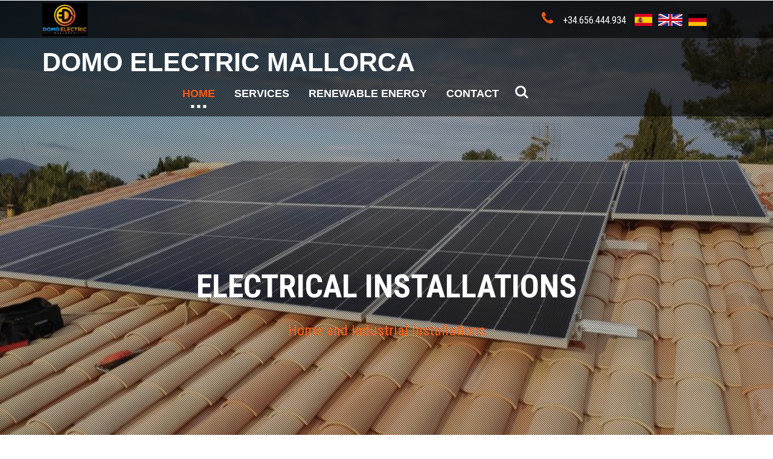

--- FILE ---
content_type: text/html; charset=UTF-8
request_url: https://domoelectricmallorca.es/en/index.php
body_size: 2567
content:
<!DOCTYPE html>
<html lang="en">
<head>
<!-- Global site tag (gtag.js) - Google Analytics -->
<script async src="https://www.googletagmanager.com/gtag/js?id=UA-112795693-1"></script>
<script>
  window.dataLayer = window.dataLayer || [];
  function gtag(){dataLayer.push(arguments);}
  gtag('js', new Date());

  gtag('config', 'UA-112795693-1');
</script>

<title>Domoelectric Mallorca, Electric installations, home automation, renewable energy, telecommunications, key holder, property management</title>
<meta name="viewport" content="width=device-width, initial-scale=1">
<meta charset="utf-8">
<meta name="keywords" content="Electric installations, home automation, renewable energy, telecommunications, key holder, electrician in alcudia majorca, property management, mallorca" />
<meta name="description" content="Electrical company, home automation and renewable energies located in Mallorca">
<script type="application/x-javascript"> addEventListener("load", function() { setTimeout(hideURLbar, 0); }, false); function hideURLbar(){ window.scrollTo(0,1); } </script>
<!-- bootstrap-css -->
<link href="css/bootstrap.css" rel="stylesheet" type="text/css" media="all" />
<!--// bootstrap-css -->
<!-- css -->
<link rel="stylesheet" href="css/style.css" type="text/css" media="all" />
<link rel="stylesheet" href="css/flexslider.css" type="text/css" media="screen" property="" />
<!--// css -->
<!-- font-awesome icons -->
<link rel="stylesheet" href="css/font-awesome.min.css" />
<!-- //font-awesome icons -->
<!-- font -->
<link href="//fonts.googleapis.com/css?family=Josefin+Sans:100,100i,300,300i,400,400i,600,600i,700,700i" rel="stylesheet">
<link href='//fonts.googleapis.com/css?family=Roboto+Condensed:400,700italic,700,400italic,300italic,300' rel='stylesheet' type='text/css'>
<style type="text/css">
body,td,th {
	font-family: "Roboto Condensed", sans-serif;
	color: #CCC;
	font-size: large;
}
</style>
<!-- //font -->
<script type="text/javascript" src="js/jquery-2.1.4.min.js"></script>
<script src="js/main.js"></script>

<!--[if lt IE 9]>
  <script src="https://oss.maxcdn.com/libs/html5shiv/3.7.0/html5shiv.js"></script>
<![endif]-->
 	 	
</head>
<body text="#666666">
	<!-- banner -->
	<div class="banner jarallax">
		<div class="agileinfo-dot">
			<div class="w3ls-banner-info-bottom">
				<div class="container">
					<img class="logo" src="images/logo.jpg" alt="Domo Electric Mallorca" border="0">
					<div class="banner-address">
						<div class="banner-address-left">
							
						</div>
						
						<div class="banner-address-left right">
							<p><i class="fa fa-phone" aria-hidden="true"></i> +34.656.444.934 <a href="/"><img class="flag-img" src="images/banderas/es.png"></a><a href="/en"><img class="flag-img" src="images/banderas/uk.png"></a><a href="/de"><img class="flag-img" src="images/banderas/de.png"></a></p>
						</div>
                        
						
						<div class="clearfix"> </div>
					</div>
					<div class="clearfix"> </div>
				</div>
			</div>
			<div class="header">
				<div class="container">
				  <nav class="navbar navbar-default">
				    <div class="navbar-header navbar-left">
				      <nav class="navbar navbar-default">
				        <div class="navbar-header navbar-left">
				          <button type="button" class="navbar-toggle collapsed" data-toggle="collapse" data-target="#bs-example-navbar-collapse-1"> <span class="sr-only">Toggle navigation</span> <span class="icon-bar"></span> <span class="icon-bar"></span> <span class="icon-bar"></span> </button>
				          <h1><a class="navbar-brand" href="index.html">Domo electric Mallorca</a></h1>
			            </div>
				        <!-- Collect the nav links, forms, and other content for toggling -->
				        <div class="collapse navbar-collapse navbar-right" id="bs-example-navbar-collapse-1">
				          <nav class="cl-effect-13" id="cl-effect-13">
				            <ul class="nav navbar-nav">
				              <li class="active"><a href="index.php">Home</a></li>
				              <li><a href="services.php">Services</a></li>
							  <li><a href="renewable-energy.php">Renewable energy</a></li>
				              <li><a href="contact.php">Contact</a></li>
			                </ul>
				            <div class="w3_agile_login">
				              <div class="cd-main-header"> <a class="cd-search-trigger" href="#cd-search"> <span></span></a>
				                <!-- cd-header-buttons -->
			                  </div>
				              <div id="cd-search" class="cd-search">
				                <form action="#" method="post">
				                  <input name="Search" type="search" placeholder="Search...">
			                    </form>
			                  </div>
			                </div>
				            <div class="clearfix"> </div>
			              </nav>
			            </div>
			          </nav>
				    </div>
				  </nav>
				</div>
			</div>
			<div class="w3layouts-banner">
				<div class="container">
					<section class="slider">
						<div class="flexslider">
							<ul class="slides">
								<li>
									<div class="agileits_w3layouts_banner_info">
										<h3>Electrical installations</h3>
										<p>Home and industrial installations</p>
									</div>
								</li>
								<li>
									<div class="agileits_w3layouts_banner_info">
										<h3>Automation systems</h3>
										<p>Automation, security and vigilance</p>
									</div>
								</li>
								<li>
									<div class="agileits_w3layouts_banner_info">
										<h3>Renewable energy</h3>
										<p>Photovoltaic solar energy installations connected to grid or isolated</p>
									</div>
								</li>
                                </ul>
						</div>
				</section>
			<!-- flexSlider -->
				<script defer src="js/jquery.flexslider.js"></script>
				<script type="text/javascript">
					$(window).load(function(){
					  $('.flexslider').flexslider({
						animation: "slide",
						start: function(slider){
						  $('body').removeClass('loading');
						}
					  });
					});
				</script>
			<!-- //flexSlider -->

				</div>
			</div>
		</div>
	</div>
	<!-- //banner -->
	<!-- services --><!-- //services -->

	<!-- banner-bottom --><!-- //banner-bottom -->
<!-- stats -->
	
<!-- //stats -->
<!-- stats -->
	<script src="js/jquery.waypoints.min.js"></script>
	<script src="js/jquery.countup.js"></script>
		<script>
			$('.counter').countUp();
		</script>
<!-- //stats -->
<!-- team --><!-- //team -->
	<!-- footer -->
<div class="footer">
		<div class="container">
		  <p class="agileits_w3layouts_para w3_agile_para">&nbsp;</p>
			
				<div class="news-w3l">
				  <p><strong>Welcome to Domo electric Mallorca. We make domotic, electrical and renewable energy installations. We also have key holder service with scheduled visits if you are not a regular resident in Mallorca.</strong></p>
				</div>
			<div class="agile_footer_copy">
				<div class="w3agile_footer_grids">
				  <div class="clearfix"> </div>
				</div>
			</div>
			
		</div>
		
	</div>
<!-- //footer -->
	<!-- jarallax -->
	<script src="js/jarallax.js"></script>
	<script src="js/SmoothScroll.min.js"></script>
	<script type="text/javascript">
		/* init Jarallax */
		$('.jarallax').jarallax({
			speed: 0.5,
			imgWidth: 1366,
			imgHeight: 768
		})
	</script>
	<!-- //jarallax -->
	<script src="js/bootstrap.js"></script>
<!-- //here ends scrolling icon -->

	<script type="text/javascript" src="https://cdn.jsdelivr.net/npm/cookie-bar/cookiebar-latest.min.js?tracking=1&thirdparty=1&privacyPage=http%3A%2F%2Fdomoelectricmallorca.es%2Fcookielaw.html"></script>
</body>	
</html>

--- FILE ---
content_type: text/css
request_url: https://domoelectricmallorca.es/en/css/style.css
body_size: 9911
content:
/*--A Design by W3layouts 
Author: W3layout
Author URL: http://w3layouts.com
License: Creative Commons Attribution 3.0 Unported
License URL: http://creativecommons.org/licenses/by/3.0/
--*/
body a {
  transition: 0.5s all;
  -webkit-transition: 0.5s all;
  -o-transition: 0.5s all;
  -moz-transition: 0.5s all;
  -ms-transition: 0.5s all;
}
html, body{
	font-size: larger;
	font-family: 'Roboto Condensed', sans-serif;
}
body{
	background:#FFFFFF;
}
.container .logo{
    position: absolute;
    top: 5px;
	height: 55px;
}
.banner-address {
    float: right;
}
.header h1 {
    margin: 0;
}
/*-- banner --*/
.banner{
    background: url(../images/1.jpg) no-repeat 0px 0px;
    background-size: cover;
	min-height:750px;
}
.agileinfo-dot {
    background: url(../images/dott.png)repeat 0px 0px;
    background-size: 3px;
    -webkit-background-size: 3px;
    -moz-background-size: 3px;
    -o-background-size: 3px;
    -ms-background-size: 3px;
    padding: 0em 0;
	min-height:750px;
	
}
.banner-1{
    background: url(../images/1.jpg) no-repeat 0px 0px;
    background-size: cover;
	min-height:350px;
}
.agileinfo-dot-1 {
    background: url(../images/dott.png)repeat 0px 0px;
    background-size: 3px;
    -webkit-background-size: 3px;
    -moz-background-size: 3px;
    -o-background-size: 3px;
    -ms-background-size: 3px;
	min-height:350px;
	
}
.jarallax {
    position: relative;
    background-size: cover;
    background-repeat: no-repeat;
    background-position: 50% 50%;
}
.header {
    margin: 0em 0 0 0;
    background: rgba(0, 0, 0, 0.54);
    padding: 1em 0;
	position: relative;
}
/*-- nav --*/
.navbar-default {
    background: none;
    border: none;
}
.navbar {
    margin-bottom: 0;
    padding: 0em 0 0;
}
.navbar-brand {
    height: 50px;
    padding: 0;
    font-size: 1.2em;
    line-height: 45px;
	text-transform:uppercase;
	font-weight:700;
	font-family: 'Open Sans', sans-serif;
}
.navbar-brand span {
    color: #fb5710;
    display: inline-block;
}
.navbar-default .navbar-brand,.navbar-default .navbar-brand:hover, .navbar-default .navbar-brand:focus {
	color: #fff;
}
.navbar-default .navbar-nav > .active > a, .navbar-default .navbar-nav > .active > a:hover, .navbar-default .navbar-nav > .active > a:focus {
    color:#fb5710;
    background: none;
}
.navbar-nav > li > a {
	padding:14px 16px 0;
    text-transform: uppercase;
    font-weight: bold;
}
.navbar-default .navbar-nav > li > a {
    color:#fff;
}
.navbar-collapse {
    padding: 0;
    border-top: none;
    box-shadow: none;
}
.navbar-default .navbar-collapse, .navbar-default .navbar-form {
    border: none;
}
.navbar-right {
    float: none !important;
    margin-right: 0;
    margin-left: 0em;
}
.navbar-nav {
	margin:0 0 0 12em;
}
.navbar-default .navbar-nav > li > a:hover, .navbar-default .navbar-nav > li > a:focus {
    color:#fb5710;
}
.nav > li > a,.agile_short_dropdown li a {
	font-family: 'Varela Round', sans-serif;
}
.w3_agile_login{
	float:right;
}
.w3_agile_login a i {
    color: #fff;
    font-size: 1.5em;
    margin-top: 0.5em;
}
/*--search--*/
.cd-main-header {
  /* Force Hardware Acceleration in WebKit */
  -webkit-transform: translateZ(0);
  -moz-transform: translateZ(0);
  -ms-transform: translateZ(0);
  -o-transform: translateZ(0);
  transform: translateZ(0);
}
.cd-main-header {
    -webkit-transition: -webkit-transform 0.3s;
    -moz-transition: -moz-transform 0.3s;
    transition: transform 0.3s;
}
.cd-main-content.nav-is-visible, .cd-main-header.nav-is-visible {
	-webkit-transform: translateX(-260px);
	-moz-transform: translateX(-260px);
	-ms-transform: translateX(-260px);
	-o-transform: translateX(-260px);
	transform: translateX(-260px);
}
.nav-on-left .cd-main-content.nav-is-visible, .nav-on-left .cd-main-header.nav-is-visible {
	-webkit-transform: translateX(260px);
	-moz-transform: translateX(260px);
	-ms-transform: translateX(260px);
	-o-transform: translateX(260px);
	transform: translateX(260px);
}
.cd-header-buttons {
    position: absolute;
    display: inline-block;
    top: 0px;
    right: 0%;
}
.cd-header-buttons li {
	display: inline-block;
}
.cd-search-trigger, .cd-nav-trigger {
	position: relative;
	display: block;
	width: 44px;
	height: 44px;
	overflow: hidden;
	white-space: nowrap;
	color: transparent;
	z-index: 3;
}
.cd-search-trigger::before, .cd-search-trigger::after {
	/* search icon */
	content: '';
	position: absolute;
	-webkit-transition: opacity 0.3s;
	-moz-transition: opacity 0.3s;
	transition: opacity 0.3s;
	/* Force Hardware Acceleration in WebKit */
	-webkit-transform: translateZ(0);
	-moz-transform: translateZ(0);
	-ms-transform: translateZ(0);
	-o-transform: translateZ(0);
	transform: translateZ(0);
	-webkit-backface-visibility: hidden;
	backface-visibility: hidden;
}
.cd-search-trigger::before {
	/* lens */
	top: 11px;
	left: 11px;
	width: 18px;
	height: 18px;
	-webkit-border-radius: 50%;
	-moz-border-radius: 50%;
	border-radius: 50%;
	border: 3px solid #fff;
}
.cd-search-trigger::after {
	/* handle */
	height: 3px;
	width: 8px;
	background: #fff;
	bottom: 14px;
	right: 11px;
	-webkit-transform: rotate(45deg);
	-moz-transform: rotate(45deg);
	-ms-transform: rotate(45deg);
	-o-transform: rotate(45deg);
	transform: rotate(45deg);
}
.cd-search-trigger span {
	/* container for the X icon */
	position: absolute;
	height: 100%;
	width: 100%;
	top: 0;
	left: 0;
}
.cd-search-trigger span::before, .cd-search-trigger span::after {
	/* close icon */
	content: '';
	position: absolute;
	display: inline-block;
	height: 3px;
	width: 22px;
	top: 50%;
	margin-top: -2px;
	left: 50%;
	margin-left: -11px;
	background: #fff;
	opacity: 0;
	/* Force Hardware Acceleration in WebKit */
	-webkit-transform: translateZ(0);
	-moz-transform: translateZ(0);
	-ms-transform: translateZ(0);
	-o-transform: translateZ(0);
	transform: translateZ(0);
	-webkit-backface-visibility: hidden;
	backface-visibility: hidden;
	-webkit-transition: opacity 0.3s, -webkit-transform 0.3s;
	-moz-transition: opacity 0.3s, -moz-transform 0.3s;
	transition: opacity 0.3s, transform 0.3s;
}
.cd-search-trigger span::before {
	-webkit-transform: rotate(45deg);
	-moz-transform: rotate(45deg);
	-ms-transform: rotate(45deg);
	-o-transform: rotate(45deg);
	transform: rotate(45deg);
}
.cd-search-trigger span::after {
	-webkit-transform: rotate(-45deg);
	-moz-transform: rotate(-45deg);
	-ms-transform: rotate(-45deg);
	-o-transform: rotate(-45deg);
	transform: rotate(-45deg);
}
.cd-search-trigger.search-is-visible::before, .cd-search-trigger.search-is-visible::after {
	/* hide search icon */
	-moz-opacity: 0;
	opacity: 0;
}
.cd-search-trigger.search-is-visible span::before, .cd-search-trigger.search-is-visible span::after {
	/* show close icon */
	-moz-opacity: 1;
	opacity: 1;
}
.cd-search-trigger.search-is-visible span::before {
	-webkit-transform: rotate(135deg);
	-moz-transform: rotate(135deg);
	-ms-transform: rotate(135deg);
	-o-transform: rotate(135deg);
	transform: rotate(135deg);
}
.cd-search-trigger.search-is-visible span::after {
	-webkit-transform: rotate(45deg);
	-moz-transform: rotate(45deg);
	-ms-transform: rotate(45deg);
	-o-transform: rotate(45deg);
	transform: rotate(45deg);
}
.cd-search {
	position: absolute;
	width: 100%;
	top: 100%;
	left: 0;
	z-index: 3;
	opacity: 0;
	visibility: hidden;
	-webkit-transition: opacity .3s 0s, visibility 0s .3s;
	-moz-transition: opacity .3s 0s, visibility 0s .3s;
	transition: opacity .3s 0s, visibility 0s .3s;
}
.cd-search input {
    border-radius: 0;
    border: none;
    background: rgba(35, 51, 61, 0.59);
    width: 100%;
    padding: 0 5%;
	-webkit-box-shadow: inset 0 1px 0 #e2e3df, 0 3px 6px rgba(0, 0, 0, 0.05);
	-moz-box-shadow: inset 0 1px 0 #e2e3df, 0 3px 6px rgba(0, 0, 0, 0.05);
    box-shadow: inset 0 1px 0 #e2e3df, 0 3px 6px rgba(0, 0, 0, 0.05);
    -webkit-appearance: none;
    -moz-appearance: none;
    -ms-appearance: none;
    -o-appearance: none;
    font-size: 1em;
    padding: 1em 2em;
	color: #fff;
}
.cd-search input::-webkit-input-placeholder {
	color: #fff !important;
}
.cd-search input::-moz-placeholder {
	color: #fff !important;
}
.cd-search input:-moz-placeholder {
	color: #fff !important;
}
.cd-search input:-ms-input-placeholder {
	color: #fff !important;
}
.cd-search input:focus {
	outline: none;
}
.cd-search.is-visible {
	-moz-opacity: 1;
	opacity: 1;
	visibility: visible;
	-webkit-transition: opacity .3s 0s, visibility 0s 0s;
	-moz-transition: opacity .3s 0s, visibility 0s 0s;
	transition: opacity .3s 0s, visibility 0s 0s;
}
/*--//search--*/
.navbar-default .navbar-nav > .open > a, .navbar-default .navbar-nav > .open > a:hover, .navbar-default .navbar-nav > .open > a:focus {
    color: #fff;
    background-color: transparent;
}
.navbar-default .navbar-nav > .active.open > a{
	color: #fb5710;
}
.agile_short_dropdown li a {
    padding: 8px 20px;
    color: #212121;
    text-align: center;
}
.agile_short_dropdown li a:before{
	content:'';
	display:none;
}
/* Effect 13: three circles */
.cl-effect-13 ul li a {
	-webkit-transition: color 0.3s;
	-moz-transition: color 0.3s;
	transition: color 0.3s;
}
.cl-effect-13 ul li a::before {
	position: absolute;
	top:75%;
	left: 50%;
	color: transparent;
	content: '.';
	text-shadow: 0 0 transparent;
	font-size:2em;
	-webkit-transition: text-shadow 0.3s, color 0.3s;
	-moz-transition: text-shadow 0.3s, color 0.3s;
	transition: text-shadow 0.3s, color 0.3s;
	-webkit-transform: translateX(-50%);
	-moz-transform: translateX(-50%);
	transform: translateX(-50%);
}
.cl-effect-13 ul li a:hover::before,
.cl-effect-13 ul li a:focus::before,ul.nav.navbar-nav li.active a::before{
	color: #fff;
	text-shadow: 10px 0 #fff, -10px 0 #fff;
}
/*-- //nav --*/
/*-- top-nav --*/
.agileits_w3layouts_banner_info h3 {
    text-align: center;
    font-size: 3em;
    font-weight: bold;
    color: #fff;
    text-transform: uppercase;
}
.agileits_w3layouts_banner_info p {
    color: #FB5E1A;
    text-align: center;
    line-height: 28px;
    width: 63%;
    margin: 30px auto;
    font-size: 24px;
}
.agileits_w3layouts_banner_info {
    margin: 14em 0 0;
    position: relative;
}
/*-- w3ls-banner-info-bottom --*/
.w3ls-banner-info-bottom{
	margin: 0em 0 0 0;
    background:rgba(0, 0, 0, 0.81);
    padding: 1em 0;
}
.banner-address-left {
    text-align: left;
    padding: 0;
    float: left;
    margin-right: 20px;
}
.banner-address-left p{
	color:#FFFFFF;
	font-size:.9em;
	margin:0;
}
.banner-address-left p a{
	color:#FFFFFF;
	font-size:.9em;
	text-decoration:none;
}
.banner-address-left p a:hover{
	color:#fb5710;
}
.banner-address-left p .flag-img{
	margin-top: -5px;
	margin-left: 10px;
	height: 20px;
}
.banner-address-left i.fa.fa-map-marker,.banner-address-left i.fa.fa-envelope,.banner-address-left i.fa.fa-phone{
    color: #fb5710;
    font-size: 1.5em;
    margin: 0 .5em 0 0;
}
/*-- //w3ls-banner-info-bottom --*/
/*-- banner-bottom --*/
.agileits_dummy_para {
    color: #999;
    margin: 1em 0 0;
    text-align: center;
}
.agileinfo_header span {
    color: #fb5710;
}
.banner-bottom {
    padding: 5em 0;
}
.w3_banner_bottom_grid_pos{
	position:relative;
}
.w3_banner_bottom_grid{
	position: absolute;
    left: 45%;
    top: -58px;
}
.w3_banner_bottom_grid h3{
	font-size: 5.5em;
    font-weight: bold;
    color: #e6e6e6;
    text-transform: uppercase;
}
.w3l_banner_bottom_right h3{
	text-transform: capitalize;
    font-size: 2em;
    color: #212121;
}
.w3l_banner_bottom_right h3 span {
    color: #fb5710;
}
.w3l_banner_bottom_right p{
	margin:2em 0;
	color:#999;
	line-height:2em;
}
.w3l_banner_bottom_right ul li{
	display: block;
    color: #212121;
    text-transform: uppercase;
	padding-top:1.5em;
}
.w3l_banner_bottom_right ul li i{
	font-size: 2em;
    padding-right: 1em;
    vertical-align: middle;
    color: #fb5710;
	width: 60px;
}
.agileits_banner_bottom_grid_three{
	margin:5em 0 0;
}

.w3_agileits_para{
	margin: 2em auto 0;
    color: #999;
    line-height: 2em;
}

/* Common style */
.grid figure {
	position: relative;
    overflow: hidden;
    background:#000000;
    text-align: center;
}

.grid figure img {
	position: relative;
	display: block;
	opacity: 0.8;
}

.grid figure figcaption {
	padding: 2em;
    -webkit-backface-visibility: hidden;
    backface-visibility: hidden;
}

.grid figure figcaption::before,
.grid figure figcaption::after {
	pointer-events: none;
}

.grid figure figcaption{
	position: absolute;
	top: 0;
	left: 0;
	width: 100%;
	height: 100%;
}

.grid figure h3 {
	word-spacing: -0.15em;
	font-weight: 300;
}

.grid figure h3 span {
	font-weight: 800;
    color: #fb5710;
}

.grid figure p {
	letter-spacing: 1px;
	color:#fff;
	line-height:2em;
}

figure.effect-roxy img {
	max-width: none;
	width: -webkit-calc(100% + 60px);
	width: calc(100% + 60px);
	width: -moz-calc(100% + 60px);
	width: -o-calc(100% + 60px);
	width: -ms-calc(100% + 60px);
	-webkit-transition: opacity 0.35s, -webkit-transform 0.35s;
	transition: opacity 0.35s, transform 0.35s;
	-webkit-transform: translate3d(-50px,0,0);
	transform: translate3d(-50px,0,0);
	-moz-transform: translate3d(-50px,0,0);
	-o-transform: translate3d(-50px,0,0);
	-ms-transform: translate3d(-50px,0,0);
}

figure.effect-roxy figcaption::before {
	position: absolute;
	top: 30px;
	right: 30px;
	bottom: 30px;
	left: 30px;
	border: 1px solid #fff;
	content: '';
	opacity: 0;
	-webkit-transition: opacity 0.35s, -webkit-transform 0.35s;
	transition: opacity 0.35s, transform 0.35s;
	-webkit-transform: translate3d(-20px,0,0);
	transform: translate3d(-20px,0,0);
	-ms-transform: translate3d(-20px,0,0);
	-moz-transform: translate3d(-20px,0,0);
	-o-transform: translate3d(-20px,0,0);
}

figure.effect-roxy figcaption {
	padding: 3em;
	text-align: right;
}

figure.effect-roxy h3 {
	padding:0 0 .5em;
    font-size: 1.7em;
    color: #fb5710;
	text-transform: uppercase;
	text-align: center;
	font-weight:600;
}

figure.effect-roxy p {
	opacity: 0;
	-webkit-transition: opacity 0.35s, -webkit-transform 0.35s;
	transition: opacity 0.35s, transform 0.35s;
	-webkit-transform: translate3d(-10px,0,0);
	transform: translate3d(-10px,0,0);
	text-align: center;
}

figure.effect-roxy:hover img,.agileinfo_banner_bottom_grid_three_left:hover img{
	opacity: 0.7;
	-webkit-transform: translate3d(0,0,0);
	transform: translate3d(0,0,0);
}

figure.effect-roxy:hover figcaption::before,
figure.effect-roxy:hover p,.agileinfo_banner_bottom_grid_three_left:hover figcaption::before,
.agileinfo_banner_bottom_grid_three_left:hover p{
	opacity: 1;
	-webkit-transform: translate3d(0,0,0);
	transform: translate3d(0,0,0);
}
/*-- //banner-bottom --*/
/*-- footer --*/
.footer{
	background:#212121;
	padding:4em 0;
}
h2.agileinfo_header{
    color: #ffffff;
}
.footer input[type="email"]{
	outline: none;
    color: #fff;
    padding: 10px;
    font-size: 1.5em;
    width: 82%;
    background: none;
    border: none;
    border-bottom: 1px solid #999;
}
.news-w3l {
    margin-top: 5em;
}
.footer input[type="submit"]{
	outline: none;
    color: #fff;
    padding: 10px 0;
    font-size: 1.5em;
    width: 15%;
    background:#fb5710;
    border: none;
    text-transform: uppercase;
    margin-left: 1em;
}
.footer input[type="submit"]:hover{
	background:#48b7ec;
}
.agile_footer_copy{
	padding:3em 0 0;
	
}
.w3agile_footer_grid h3{
	font-size: 1.5em;
    color:#ffffff;
    margin: 0 0 1.5em;
}
.w3agile_footer_grid p{
	color:#bfbfbf;
	line-height:2em;
	margin:0;
}
.w3agile_footer_grid p span{
	display:block;
	margin:1em 0 0;
}
.w3agile_footer_grid ul li{
	list-style-type:none;
	color:#bfbfbf;
}
.w3agile_footer_grid1 ul li{
	margin-bottom:1em;
}
.w3agile_footer_grid ul li i {
    color: #fb5710;
    border: 1px solid #fb5710;
    padding: .5em;
    border-radius: 100%;
    -webkit-border-radius: 100%;
    -moz-border-radius: 100%;
    -o-border-radius: 100%;
    -ms-border-radius: 100%;
    margin-right: 1em;
}
.w3agile_footer_grid ul li span{
	display:block;
	margin-left: 3em;
}
.w3agile_footer_grid ul li a{
	color:#bfbfbf;
	text-decoration:none;
}
.w3agile_footer_grid ul li a:hover{
	color:#fb5710;
}
.w3agile_footer_grid ul li{
    margin-bottom: 1.5em;
}
.agileits_w3layouts_copy_right p{
	color:#bfbfbf;
	line-height:2em;
	margin:0;
}
.agile_footer_copy ul {
    padding: 0;
}
.agileits_w3layouts_copy_right p a{
	text-decoration:none;
	color:#fb5710;
}
.agileits_w3layouts_copy_right p a:hover{
	color:#999;
}
.w3agile_footer_grid1 ul li span {
    display: inline-block;
    margin-left: 0;
    padding-right: 1em;
	color:#fb5710;
}
.w3_agileits_copy_right_social {
    padding: 1em 0;
    background: #000;
}
.w3_agile_copy_right{
	text-align:right;
}
/*-- //footer --*/
/*-- banner-bottom --*/
.banner-bottom-1{
	padding:5em 0;
}
.banner-bottom-1{
	text-align:center;
}
.banner-bottom-1 p{
	color:#999;
	line-height:2em;
	margin:2em 0 0;
}
.w3ls_banner_bottom_grids-1{
	margin:3em 0 0;
}
.w3l_banner_bottom_grid{
	padding:2em;
	text-align:center;
	border:2px solid #999;
}
/*-- grid-effect --*/
/* General grid styles */
.cbp-ig-grid {
	list-style: none;
	padding:0;
	margin: 0;
}

/* Clear floats */
.cbp-ig-grid:before, 
.cbp-ig-grid:after { 
	content: " "; 
	display: table; 
}

.cbp-ig-grid:after { 
	clear: both; 
}

/* grid item */
.cbp-ig-grid li {
	width: 25%;
    float: left;
    text-align: center;
    border-top: 1px solid #ddd;
    border-left: 1px solid #ddd;
	border-bottom: 1px solid #ddd;
}

.cbp-ig-grid li:last-child{
	border-right: 1px solid #ddd;
}

.w3_grid_effect{
	padding: 2em;
}

/* anchor style */
.cbp-ig-grid li > a {
	display: block;
	height: 100%;
	color: #47a3da;
	-webkit-transition: background 0.2s;
	-moz-transition: background 0.2s;
	transition: background 0.2s;
}

/* the icon with pseudo class for icon font */
.cbp-ig-icon {
	padding: 1.5em 0 0;
	display: block;
	-webkit-transition: -webkit-transform 0.2s;
	transition: -moz-transform 0.2s;
	transition: transform 0.2s;
}

.cbp-ig-icon:before {
	font-family:FontAwesome;
	font-size: 5em;
	speak: none;
	font-style: normal;
	font-weight: normal;
	font-variant: normal;
	text-transform: none;
	line-height: 1;
	-webkit-font-smoothing: antialiased;
}

.w3_road:before {
	content: "\f018";
}

.w3_cube:before {
	content: "\f1b3";
}

.w3_users:before {
	content: "\f0c0";
}

.w3_ticket:before {
	content: "\f145";
}

/* title element */
.cbp-ig-grid .cbp-ig-title {
	margin: 20px 0 10px 0;
    padding: 20px 0 0 0;
    font-size: 1.2em;
    position: relative;
    -webkit-transition: -webkit-transform 0.2s;
    -moz-transition: -moz-transform 0.2s;
    transition: transform 0.2s;
    text-transform: uppercase;
    letter-spacing: 4px;
	color:#212121;
}

.cbp-ig-grid .cbp-ig-title:before {
	content: '';
	position: absolute;
	background:#fb5710;
	width: 160px;
	height: 6px;
	top: 0px;
	left: 50%;
	margin: -10px 0 0 -80px;
	-webkit-transition: margin-top 0.2s; /* top or translate does not seem to work in Firefox */
	-moz-transition: margin-top 0.2s;
	transition: margin-top 0.2s;
}

.cbp-ig-grid .cbp-ig-category {
	text-transform: uppercase;
	display: inline-block;
	font-size: 1em;
	letter-spacing: 1px;
	color: #fff;
	-webkit-transform: translateY(10px);
	-moz-transform: -moz-translateY(10px);
	-ms-transform: -ms-translateY(10px);
	transform: translateY(10px);
	opacity: 0;
	-webkit-transition: -webkit-transform 0.3s, opacity 0.2s;
	-moz-transition: -moz-transform 0.3s, opacity 0.2s;
	-webkit-transition: transform 0.3s, opacity 0.2s;
}

.cbp-ig-grid li:hover .cbp-ig-category,
.touch .cbp-ig-grid li .cbp-ig-category {
	opacity: 1;
	-webkit-transform: translateY(0px);
	-moz-transform: translateY(0px);
	-ms-transform: translateY(0px);
	transform: translateY(0px);
}

/* Hover styles */

.cbp-ig-grid li > .w3_grid_effect:hover {
	background:#fb5710;
}

.cbp-ig-grid li > .w3_grid_effect:hover .cbp-ig-icon {
	-webkit-transform: translateY(-20px);
	-moz-transform: translateY(-20px);
	-ms-transform: translateY(-20px);
	transform: translateY(-20px);
}

.cbp-ig-grid li > .w3_grid_effect:hover .cbp-ig-icon:before,
.cbp-ig-grid li > .w3_grid_effect:hover .cbp-ig-title {
	color: #fff;
}

.cbp-ig-grid li > .w3_grid_effect:hover .cbp-ig-title {
	-webkit-transform: translateY(-45px);
	-moz-transform: translateY(-45px);
	-ms-transform: translateY(-45px);
	transform: translateY(-45px);
}

.cbp-ig-grid li > .w3_grid_effect:hover .cbp-ig-title:before {
	background: #fff;
	margin-top: 68px;
}


@media screen and (max-width: 62.75em) {
	.cbp-ig-grid li {
		width: 50%;
	}
}

@media screen and (max-width: 25em) { 
	.cbp-ig-grid {
		font-size: 80%;
	}
}
/*-- //banner-bottom-1 --*/
/*-- stats --*/
.stats{
	background: url(../images/mid-banner.jpg) no-repeat 0px 0px;
    background-size: cover;
    -webkit-background-size: cover;
    -moz-background-size: cover;
    -o-background-size: cover;
    -ms-background-size: cover;
	background-attachment:fixed;
	padding: 5em 0;
}
.w3_counter_grid p{
	font-size: 4em;
    font-weight: 700;
    letter-spacing: 5px;
    color: #fff;
	margin:0.5em 0;
}
.w3_counter_grid h3{
	font-size:1.2em;
	color:#fff;
	text-transform:uppercase;
}
.w3_counter_grid {
    text-align: center;
}
.w3_agileits_counter_grid {
    background: #fb5710;
    width: 80px;
    height: 80px;
    margin: 0 auto;
    border-radius: 50%;
}
.w3_agileits_counter_grid i {
    line-height: 80px;
    font-size: 32px;
	color:#fff;
}
/*-- //stats --*/
.wthree_head{
	position: relative;
    font-size: 2em;
    font-weight: 600;
    color: #212121;
    text-align: center;
    padding-bottom:.8em;
    text-transform: uppercase;
    letter-spacing: 2px;
	margin-bottom:.5em;
}
.wthree_head:before,.wthree_head:after{
	position:absolute;
	background:#fb5710;
	height:2px;
	content:'';
}
.wthree_head:before{
	width: 11%;
    bottom: 8%;
    left: 44.5%;
}
.wthree_head:after{
	width: 18%;
    right: 41%;
    bottom: 0%;
}
.agileits_w3layouts_para{
	text-align:center;
	color:#777;
	line-height:2em;
}
/*-- team --*/
.agileits_w3layouts_team_grid{
    position: relative;
    display: block;
    background: #000000;
	overflow: hidden;
}
.agileits_w3layouts_team_grid .agileinfo_social_icons{
	width: 100%;
    text-align: center;
    content: '';
    z-index: 1;
    position: absolute;
    left: 50%;
    top: 50%;
    -webkit-transform: translateX(-50%) translateY(-50%);
    -moz-transform: translateX(-50%) translateY(-50%);
    transform: translateX(-50%) translateY(-50%);
    opacity: 0;
    filter: alpha(opacity=0);
    margin-top: 100px;
    -webkit-transition: all ease .3s;
    -moz-transition: all ease .3s;
    -ms-transition: all ease .3s;
    -o-transition: all ease .3s;
    transition: all ease .3s;
}
.agile_team_grid:hover .agileits_w3layouts_team_grid .agileinfo_social_icons{
    opacity: 1;
    filter: alpha(opacity=100);
    margin-top: 0;
}
.agile_team_grid:hover .agileits_w3layouts_team_grid img{
    opacity: 0.8;
}
.agileinfo_social_icons li{
	display:inline-block;
}
.agileinfo_social_icons li a{
	width: 40px;
    height: 40px;
    border: 2px solid #fff;
    border-radius: 20px;
    text-decoration: none;
    display: block;
    text-align: center;
}
.agileinfo_social_icons li a{
	color:#fff;
}
.agileinfo_social_icons li a i{
	line-height:2.3em;
}
.w3_agileits_facebook{
	background: #3b5998;
}
.w3_agileits_facebook:hover{
	color: #3b5998;
	background: #fff;
}
.wthree_twitter{
	background: #1da1f2;
}
.wthree_twitter:hover{
	color: #1da1f2;
	background: #fff;
}
.agileinfo_google{
	background: #dd4b39;
}
.agileinfo_google:hover{
	color: #dd4b39;
	background: #fff;
}
.agileits_pinterest{
	background: #bd081c;
}
.agileits_pinterest:hover{
	color: #bd081c;
	background: #fff;
}
.agile_team_grid h4{
	font-size: 1.2em;
    color: #212121;
    margin: 1.5em 0 0.2em;
    text-transform: uppercase;
    letter-spacing: 2px;
}
.agile_team_grid p{
	color:#fb5710;
}
.w3ls_banner_bottom_grids {
    margin-top: 4em;
}
/*-- //team --*/
.footer h2{
	color:#fff;
}
/*-- featured-services --*/
.w3_featured_services_right img{
	margin:0 auto;
}
.w3_featured_services_left_gridr h4 {
    font-size: 1.1em;
    color: #fb5710;
    text-transform: uppercase;
    letter-spacing: 2px;
    font-weight: 600;
}
.w3_featured_services_left_gridr p{
	margin:1em 0 0;
	color:#999;
	line-height:2em;
}
.hi-icon {
	display: inline-block;
    width: 90px;
    height: 90px;
    border-radius: 50%;
    text-align: center;
    position: relative;
    z-index: 1;
    color:#fb5710;
}

.hi-icon:after {
	pointer-events: none;
	position: absolute;
	width: 100%;
	height: 100%;
	border-radius: 50%;
	content: '';
	-webkit-box-sizing: content-box; 
	-moz-box-sizing: content-box; 
	box-sizing: content-box;
}

.hi-icon:before {
	font-family: FontAwesome;
    speak: none;
    font-size: 2em;
    line-height: 2.7em;
    font-style: normal;
    font-weight: normal;
    font-variant: normal;
    text-transform: none;
    display: block;
    -webkit-font-smoothing: antialiased;
}
/* Effect 9 */
.hi-icon-effect-9 .hi-icon {
	-webkit-transition: box-shadow 0.2s;
	-moz-transition: box-shadow 0.2s;
	transition: box-shadow 0.2s;
}

.hi-icon-effect-9 .hi-icon:after {
	top: 0;
	left: 0;
	padding: 0;
	box-shadow:0 0 0 3px #e4e4e4;
	-webkit-transition: -webkit-transform 0.2s, opacity 0.2s;
	-moz-transition: -moz-transform 0.2s, opacity 0.2s;
	transition: transform 0.2s, opacity 0.2s;
}
.hi-icon-wrap.hi-icon-effect-9.hi-icon-effect-9a {
    text-align: center;
}
/* Effect 9a */
.w3_featured_services_left_grid:hover .hi-icon-effect-9a .hi-icon:after {
	-webkit-transform: scale(0.85);
	-moz-transform: scale(0.85);
	-ms-transform: scale(0.85);
	transform: scale(0.85);
	opacity: 0.5;
}

.w3_featured_services_left_grid:hover .hi-icon-effect-9a .hi-icon{
	box-shadow: 0 0 0 5px rgb(236, 236, 236);
    color: #212121;
}
.w3_featured_services_left_grid {
    margin-bottom: 3em;
}
.w3_featured_services_left_grid:nth-child(3) {
    margin-bottom: 0em;
}
.services {
    padding: 5em 0;
}
.w3layouts_skills_grids.w3layouts_featured_services_grids {
    margin-top: 4em;
}
.w3_featured_services_left_gridr {
    padding: 0;
}
/*-- //featured-services --*/
/*-- icons --*/
.codes a {
    color: #999;
}
.icon-box {
    padding: 8px 15px;
    background:rgba(149, 149, 149, 0.18);
    margin: 1em 0 1em 0;
    border: 5px solid #ffffff;
    text-align: left;
    -moz-box-sizing: border-box;
    -webkit-box-sizing: border-box;
    box-sizing: border-box;
    font-size: 13px;
    transition: 0.5s all;
    -webkit-transition: 0.5s all;
    -o-transition: 0.5s all;
    -ms-transition: 0.5s all;
    -moz-transition: 0.5s all;
    cursor: pointer;
} 
.icon-box:hover {
    background: #000;
	transition:0.5s all;
	-webkit-transition:0.5s all;
	-o-transition:0.5s all;
	-ms-transition:0.5s all;
	-moz-transition:0.5s all;
}
.icon-box:hover i.fa {
	color:#fff !important;
}
.icon-box:hover a.agile-icon {
	color:#fff !important;
}
.codes .bs-glyphicons li {
    float: left;
    width: 12.5%;
    height: 115px;
    padding: 10px; 
    line-height: 1.4;
    text-align: center;  
    font-size: 12px;
    list-style-type: none;	
}
.codes .bs-glyphicons .glyphicon {
    margin-top: 5px;
    margin-bottom: 10px;
    font-size: 24px;
}
.codes .glyphicon {
    position: relative;
    top: 1px;
    display: inline-block;
    font-family: 'Glyphicons Halflings';
    font-style: normal;
    font-weight: 400;
    line-height: 1;
    -webkit-font-smoothing: antialiased;
    -moz-osx-font-smoothing: grayscale;
	color: #777;
} 
.codes .bs-glyphicons .glyphicon-class {
    display: block;
    text-align: center;
    word-wrap: break-word;
}
h3.icon-subheading {
    font-size: 28px;
    color: #fb5710 !important;
    margin: 30px 0 15px;
    font-weight: 600;
    letter-spacing: 2px;
}
h3.agileits-icons-title {
    text-align: center;
    font-size: 33px;
    color: #222222;
    font-weight: 600;
    letter-spacing: 2px;
}
.icons a {
    color: #999;
}
.icon-box i {
    margin-right: 10px !important;
    font-size: 20px !important;
    color: #282a2b !important;
}
.bs-glyphicons li {
    float: left;
    width: 18%;
    height: 115px;
    padding: 10px;
    line-height: 1.4;
    text-align: center;
    font-size: 12px;
    list-style-type: none;
    background:rgba(149, 149, 149, 0.18);
    margin: 1%;
}
.bs-glyphicons .glyphicon {
    margin-top: 5px;
    margin-bottom: 10px;
    font-size: 24px;
	color: #282a2b;
}
.glyphicon {
    position: relative;
    top: 1px;
    display: inline-block;
    font-family: 'Glyphicons Halflings';
    font-style: normal;
    font-weight: 400;
    line-height: 1;
    -webkit-font-smoothing: antialiased;
    -moz-osx-font-smoothing: grayscale;
	color: #777;
} 
.bs-glyphicons .glyphicon-class {
    display: block;
    text-align: center;
    word-wrap: break-word;
}
@media (max-width:991px){
	h3.agileits-icons-title {
		font-size: 28px;
	}
	h3.icon-subheading {
		font-size: 22px;
	}
}
@media (max-width:768px){
	h3.agileits-icons-title {
		font-size: 28px;
	}
	h3.icon-subheading {
		font-size: 25px;
	}
	.row {
		margin-right: 0;
		margin-left: 0;
	}
	.icon-box {
		margin: 0;
	}
}
@media (max-width: 640px){
	.icon-box {
		float: left;
		width: 50%;
	}
}
@media (max-width: 480px){
	.bs-glyphicons li {
		width: 31%;
	}
}
@media (max-width: 414px){
	h3.agileits-icons-title {
		font-size: 23px;
	}
	h3.icon-subheading {
		font-size: 18px;
	}
	.bs-glyphicons li {
		width: 31.33%;
	}
}
@media (max-width: 384px){
	.icon-box {
		float: none;
		width: 100%;
	}
}
/*-- //icons --*/
.w3_wthree_agileits_icons.main-grid-border {
    padding: 5em 0;
}
/*--Typography--*/
.well {
    font-weight: 300;
    font-size: 14px;
}
.list-group-item {
    font-weight: 300;
    font-size: 14px;
}
li.list-group-item1 {
    font-size: 14px;
    font-weight: 300;
}
.typo p {
    margin: 0;
    font-size: 14px;
    font-weight: 300;
}
.show-grid [class^=col-] {
    background: #fff;
	text-align: center;
	margin-bottom: 10px;
	line-height: 2em;
	border: 10px solid #f0f0f0;
}
.show-grid [class*="col-"]:hover {
	background: #e0e0e0;
}
.grid_3{
	margin-bottom:2em;
}
.xs h3, h3.m_1{
	color:#000;
	font-size:1.7em;
	font-weight:300;
	margin-bottom: 1em;
}
.grid_3 p{
	color: #999;
	font-size: 0.85em;
	margin-bottom: 1em;
	font-weight: 300;
}
.grid_4{
	background:none;
	margin-top:50px;
}
.label {
	font-weight: 300 !important;
	border-radius:4px;
}  
.grid_5{
	background:none;
	padding:2em 0;
}
.grid_5 h3, .grid_5 h2, .grid_5 h1, .grid_5 h4, .grid_5 h5, h3.hdg, h3.bars {
    margin-bottom: 1em;
    color: #fb5710;
    font-weight: 600;
    font-size: 30px;
    letter-spacing: 2px;
}
.table > thead > tr > th, .table > tbody > tr > th, .table > tfoot > tr > th, .table > thead > tr > td, .table > tbody > tr > td, .table > tfoot > tr > td {
	border-top: none !important;
}
.tab-content > .active {
	display: block;
	visibility: visible;
}
.pagination > .active > a, .pagination > .active > span, .pagination > .active > a:hover, .pagination > .active > span:hover, .pagination > .active > a:focus, .pagination > .active > span:focus {
	z-index: 0;
}
.badge-primary {
	background-color: #03a9f4;
}
.badge-success {
	background-color: #fb5710;
}
.badge-warning {
	background-color: #ffc107;
}
.badge-danger {
	background-color: #e51c23;
}
.grid_3 p{
	line-height: 2em;
	color: #888;
	font-size: 0.9em;
	margin-bottom: 1em;
	font-weight: 300;
}
.bs-docs-example {
	margin: 1em 0;
}
section#tables  p {
	margin-top: 1em;
}
.tab-container .tab-content {
	border-radius: 0 2px 2px 2px;
	border: 1px solid #e0e0e0;
	padding: 16px;
	background-color: #ffffff;
}
.table td, .table>tbody>tr>td, .table>tbody>tr>th, .table>tfoot>tr>td, .table>tfoot>tr>th, .table>thead>tr>td, .table>thead>tr>th {
	padding: 15px!important;
}
.table > thead > tr > th, .table > tbody > tr > th, .table > tfoot > tr > th, .table > thead > tr > td, .table > tbody > tr > td, .table > tfoot > tr > td {
	font-size: 0.9em;
	color: #999;
	border-top: none !important;
}
.tab-content > .active {
	display: block;
	visibility: visible;
}
.label {
	font-weight: 300 !important;
}
.label {
	padding: 4px 6px;
	border: none;
	text-shadow: none;
}
.alert {
	font-size: 0.85em;
}
h1.t-button,h2.t-button,h3.t-button,h4.t-button,h5.t-button {
	line-height:2em;
	margin-top:0.5em;
	margin-bottom: 0.5em;
}
li.list-group-item1 {
	line-height: 2.5em;
}
.input-group {
	margin-bottom: 20px;
}
.in-gp-tl{
	padding:0;
}
.in-gp-tb{
	padding-right:0;
}
.list-group {
	margin-bottom: 48px;
}
ol {
	margin-bottom: 44px;
}
h2.typoh2{
    margin: 0 0 10px;
}
@media (max-width:768px){
.grid_5 {
	padding: 0 0 1em;
}
.grid_3 {
	margin-bottom: 0em;
}
}
@media (max-width:640px){
h1, .h1, h2, .h2, h3, .h3 {
	margin-top: 0px;
	margin-bottom: 0px;
}
.grid_5 h3, .grid_5 h2, .grid_5 h1, .grid_5 h4, .grid_5 h5, h3.hdg, h3.bars {
	margin-bottom: .5em;
}
.progress {
	height: 10px;
	margin-bottom: 10px;
}
ol.breadcrumb li,.grid_3 p,ul.list-group li,li.list-group-item1 {
	font-size: 14px;
}
.breadcrumb {
	margin-bottom: 25px;
}
.well {
	font-size: 14px;
	margin-bottom: 10px;
}
h2.typoh2 {
	font-size: 1.5em;
}
.label {
	font-size: 60%;
}
.in-gp-tl {
	padding: 0 1em;
}
.in-gp-tb {
	padding-right: 1em;
}
}
@media (max-width:480px){
.grid_5 h3, .grid_5 h2, .grid_5 h1, .grid_5 h4, .grid_5 h5, h3.hdg, h3.bars {
	font-size: 1.2em;
}
.table h1 {
	font-size: 26px;
}
.table h2 {
	font-size: 23px;
	}
.table h3 {
	font-size: 20px;
}
.label {
	font-size: 53%;
}
.alert,p {
	font-size: 14px;
}
.pagination {
	margin: 20px 0 0px;
}
.grid_3.grid_4.w3layouts {
	margin-top: 25px;
}
}
@media (max-width: 320px){
.grid_4 {
	margin-top: 18px;
}
h3.title {
	font-size: 1.6em;
}
.alert, p,ol.breadcrumb li, .grid_3 p,.well, ul.list-group li, li.list-group-item1,a.list-group-item {
	font-size: 13px;
}
.alert {
	padding: 10px;
	margin-bottom: 10px;
}
ul.pagination li a {
	font-size: 14px;
	padding: 5px 11px;
}
.list-group {
	margin-bottom: 10px;
}
.well {
	padding: 10px;
}
.nav > li > a {
	font-size: 14px;
}
table.table.table-striped,.table-bordered,.bs-docs-example {
		display: none;
}
}
/*-- //typography --*/
.typo {
    padding: 5em 0;
}
/*-- mail --*/
#map{
	width:100%;
	min-height:413px;
}
.w3l_mail_left{
	padding:0;
}
.w3l_mail_right {
    padding: 4.3em 5em;
    background: #fb5710;
}
.w3l_mail_right h3{
	font-size: 1.7em;
    color: #fff;
    position: relative;
    margin-bottom: 2em;
    padding-bottom: 1em;
    text-transform: uppercase;
    font-weight: 600;
}
.w3l_mail_right h3:after {
    content: '';
    background: #fff;
    height: 2px;
    width: 16%;
    position: absolute;
    bottom: 0%;
    left: 0%;
}
.w3l_mail_right ul li{
	list-style-type: none;
    display: block;
    color: #fff;
    margin-bottom: 1em;
    position: relative;
    font-size: 1em;
}
.w3l_mail_right ul li span{
	font-weight: bold;
    width: 35%;
    display: inline-block;
	color:#212121;
}
.w3l_mail_right ul li span i {
    padding-right: 1em;
}
.w3l_mail_right ul li span label{
	position:absolute;
	top:0%;
	left:10%;
}
.w3l_mail_right ul li span label {
    position: absolute;
    top: 0%;
    left: 28%;
}
.w3l_mail_right ul li a{
	color:#fff;
	text-decoration:none;
}
.w3l_mail_right ul li a:hover{
	color:#212121;
}
.w3l_mail_right ul li:last-child{
	margin-bottom:0;
}
/*-- effect --*/
.input {
	position: relative;
	z-index: 1;
	display: inline-block;
	margin: 1em 1.7em 1em 0;
	width:350px;
	vertical-align: top;
}

.input__field {
	position: relative;
	display: block;
	float: right;
	padding: 0.8em;
	width: 60%;
	border: none;
	border-radius: 0;
	background: #f0f0f0;
	color: #aaa;
	font-weight: 400;
	-webkit-appearance: none; /* for box shadows to show on iOS */
}

.input__field:focus {
	outline: none;
}

.input__label {
	display: inline-block;
	float: right;
	padding: 0 1em;
	width: 40%;
	color: #696969;
	font-weight: bold;
	font-size:12px;
	-webkit-font-smoothing: antialiased;
    -moz-osx-font-smoothing: grayscale;
	-webkit-touch-callout: none;
	-webkit-user-select: none;
	-khtml-user-select: none;
	-moz-user-select: none;
	-ms-user-select: none;
	user-select: none;
}

.input__label-content {
	position: relative;
	display: block;
	padding: 1.6em 0;
	width: 100%;
}

/* Chisato */

.input--chisato {
	padding-top: 1em;
}

.input__field--chisato {
	width: 100%;
	padding:.9em 0.5em;
	background: transparent;
	border: 2px solid #b5b5b5;
	color: #212121;
	-webkit-transition: border-color 0.25s;
	transition: border-color 0.25s;
}

.input__label--chisato {
	width: 100%;
	position: absolute;
	top: 0;
	text-align: left;
	overflow: hidden;
	padding: 0;
	pointer-events: none;
	-webkit-transform: translate3d(0, 3em, 0);
	transform: translate3d(0, 3em, 0);
}

.input__label-content--chisato {
	padding: 0 1em;
	font-weight: 400;
	color: #b5b5b5;
}

.input__label-content--chisato::after {
	content: attr(data-content);
	position: absolute;
	top: -200%;
	left: 0;
	color: #fb5710;
	font-weight: 800;
}

.input__field--chisato:focus,
.input--filled .input__field--chisato {
	border-color: #fb5710;
}

.input__field--chisato:focus + .input__label--chisato,
.input--filled .input__label--chisato {
	-webkit-animation: anim-chisato-1 0.25s forwards;
	animation: anim-chisato-1 0.25s forwards;
}

.input__field--chisato:focus + .input__label--chisato .input__label-content--chisato,
.input--filled .input__label-content--chisato {
	-webkit-animation: anim-chisato-2 0.25s forwards ease-in;
	animation: anim-chisato-2 0.25s forwards ease-in;
}

@-webkit-keyframes anim-chisato-1 {
	0%, 70% {
		-webkit-transform: translate3d(0, 3em, 0);
		transform: translate3d(0, 3em, 0);
	}
	71%, 100% {
		-webkit-transform: translate3d(0, 0, 0);
		transform: translate3d(0, 0, 0);
	}
}

@-webkit-keyframes anim-chisato-2 {
	0% {
		-webkit-transform: translate3d(0, 0, 0);
		transform: translate3d(0, 0, 0);
	}
	70%, 71% {
		-webkit-transform: translate3d(0, 125%, 0);
		transform: translate3d(0, 125%, 0);
		opacity: 0;
		-webkit-animation-timing-function: ease-out;
	}
	100% {
		color: transparent;
		-webkit-transform: translate3d(0, 200%, 0);
		transform: translate3d(0, 200%, 0);
	}
}

@keyframes anim-chisato-1 {
	0%, 70% {
		-webkit-transform: translate3d(0, 3em, 0);
		transform: translate3d(0, 3em, 0);
	}
	71%, 100% {
		-webkit-transform: translate3d(0, 0, 0);
		transform: translate3d(0, 0, 0);
	}
}

@keyframes anim-chisato-2 {
	0% {
		-webkit-transform: translate3d(0, 0, 0);
		transform: translate3d(0, 0, 0);
	}
	70%, 71% {
		-webkit-transform: translate3d(0, 125%, 0);
		transform: translate3d(0, 125%, 0);
		opacity: 0;
		-webkit-animation-timing-function: ease-out;
	}
	100% {
		color: transparent;
		-webkit-transform: translate3d(0, 200%, 0);
		transform: translate3d(0, 200%, 0);
	}
}
/*-- //effect --*/
.agileinfo_mail_grids {
    padding-top: 1.5em;
}
.agileinfo_mail_grids textarea {
    outline: none;
    background:none;
    border:2px solid #b5b5b5;
    font-size: 12px;
    color: #212121;
    width:97.5%;
    padding:.9em 0.5em;
	margin: 2em 0;
    min-height: 200px;
}
.agileinfo_mail_grids textarea:focus {
    border-color:#fb5710;
}
.agileinfo_mail_grids input[type="submit"] {
    outline: none;
    background: #48b7ec;
    border: none;
    font-size: 1em;
    color: #fff;
    width: 30%;
    padding: 0.9em 0;
    text-transform: uppercase;
    font-weight: 600;
    letter-spacing: 2px;
}
.agileinfo_mail_grids input[type="submit"]:hover{
	background:#fb5710;
}
/*-- //mail --*/
.agileits_w3layouts_copy_right {
    margin: 4px 0;
}
/*-- projects --*/
.w3ls_gallery_grids{
	padding-top:1em;
}
.agile_gallery_grid{
	margin-top:2em;
}
.agile_gallery_grid1{
    position: relative;
}
.w3layouts_gallery_grid1_pos{
    background: #fb5710;
    bottom: 45px;
    left: 45px;
    opacity: 0;
    padding:1em;
    position: absolute;
    right: 45px;
    text-align: center;
    top: 45px;
    visibility: hidden;
    -webkit-transform: scaleX(-1);
    transform: scaleX(-1);
	-moz-transform: scaleX(-1);
	-o-transform: scaleX(-1);
	-ms-transform: scaleX(-1);
    -webkit-transition: all 0.8s ease;
    transition: all 0.8s ease;
}
.w3layouts_gallery_grid1_pos h3{
    font-size: 1.2em;
    letter-spacing: 2px;
    font-weight: 600;
    margin: 1em 0 .5em;
    padding-bottom: .5em;
    position: relative;
    text-transform: uppercase;
    color: #fff;
}
.w3layouts_gallery_grid1_pos h3:after {
    background: #fff;
    bottom: 0;
    content: '';
    height: 2px;
    left: 40%;
    position: absolute;
    width: 50px;
}
.w3layouts_gallery_grid1_pos p{
	color:#e6e6e6;
	line-height:2em;
}
.agile_gallery_grid:hover .w3layouts_gallery_grid1_pos{
    opacity: 1;
    visibility: visible;
    -webkit-transform: scaleX(1);
    transform: scaleX(1);
	-moz-transform: scaleX(1);
	-o-transform: scaleX(1);
	-ms-transform: scaleX(1);
}
/*-- //projects --*/
/*--services--*/
.agile-prod1 h4 {
    text-transform: uppercase;
    color: #fb5710;
    font-size: 24px;
    letter-spacing: 2px;
    margin-bottom: 28px;
    font-weight: 600;
}
.agile-prod1 p{
	font-size: 1em;
	line-height: 1.9em;
	color:#fff;
}
.agile-img {
    padding: 0;
}
.agile-img img{
   width: 100%;
}
.agile-prod {
    padding: 5em 0;
}
.agile-prod1 {
    margin-top: 5em;
}
.agile-sub {
    background: #212121;
    padding: 66px;
}
.agile-sub ul {
    margin: 1em 0 0 0;
    padding: 0;
}
.agile-sub ul li {
    color: #fff;
    margin-bottom: .85em;
    display: block;
}
.agile-sub ul li a {
    color: #fff;
    font-size: 16px;
}
/*--//services--*/
ul.agileinfo_social_icons {
    padding: 0;
	 margin: 0;
}
/*-- responsive-design --*/
@media(max-width:1080px){
.navbar-nav > li > a {
    padding: .5em 1em;
}
.navbar-nav {
    margin: 0 0 0 1em;
}
.grid figure p {
    line-height: 1.8em;
}
figure.effect-roxy h3 {
    padding: 0 0 0em;
}
.w3l_mail_right {
    padding: 4.3em 2em;
}
.input {
    margin: 1em 1em 1em 0;
    width: 292px;
}
.w3layouts_gallery_grid1_pos h3 {
    font-size: 1.1em;
    margin: 0.5em 0 .5em;
}
.w3layouts_gallery_grid1_pos p {
    line-height: 1.5em;
}
.agile-sub {
    padding: 33.6px;
}
.agile-prod1 h4 {
    font-size: 22px;
}
}
@media(max-width:991px){
.banner-address-left {
    /*float: left;
    width: 29%;*/
}
.navbar-brand {
    font-size: 0.9em;
}
.banner-address-left i.fa.fa-map-marker, .banner-address-left i.fa.fa-envelope, .banner-address-left i.fa.fa-phone {
    margin: 0 .2em 0 0;
}
.agileits-logo h1 a {
    font-size: 35px;
    letter-spacing: 2px;
}
.navbar-nav > li > a {
    font-size: 0.875em;
    padding: .3em 0.35em;
}
.header {
    padding: 1em 0 0;
}
.agileinfo_header {
    font-size: 2em;
}
.footer input[type="email"] {
    width: 81%;
}
.w3agile_footer_grid.w3agile_footer_grid1 {
    float: left;
    width: 25%;
}
.w3agile_footer_grid {
    float: left;
    width: 37%;
}
.w3agile_footer_grid ul li i {
    padding: .5em;
    margin-right: 0.4em;
}
.w3agile_footer_grid ul li {
    margin-bottom: 1em;
}
.w3agile_footer_grid ul li span {
    margin-left: 0em;
}
.agileits_w3layouts_copy_right {
    float: left;
}
.w3_agile_copy_right {
    float: right;
}
.w3_agileits_copy_right_social {
    padding: 1em 0 0;
}
.agileits_w3layouts_copy_right p {
    margin: 9px 0 0;
}
.ab-left {
    margin-bottom: 20px;
}
.agileits-team-grid {
    float: left;
    width: 50%;
    margin-bottom: 20px;
}
.choose-info h4 {
    font-size: 1.3em;
}
.agileits_w3layouts_banner_info h3 {
    font-size: 2.2em;
}
.agileits_w3layouts_banner_info {
    margin: 8em 0 0;
}
.agileinfo-dot {
    min-height: 550px;
}
.banner {
    min-height: 550px;
}
.w3l_banner_bottom_right {
    margin-bottom: 25px;
}
.agileinfo_banner_bottom_grid_three_left {
    float: left;
    width: 33.33%;
}
.grid figure p {
    line-height: 1.5em;
    font-size: 13px;
}
figure.effect-roxy h3 {
    font-size: 1em;
}
figure.effect-roxy figcaption {
    padding: 2em;
}
.w3_agileits_para {
    margin: 1em auto 0;
    line-height: 1.8em;
}
.input {
    margin: 1em 1em 1em 0;
    width: 221px;
}
.banner-address {
    /*width: 56%;*/
}
.banner-address-left {
    /*width: 49%;*/
}
.banner-address-left.right {
    /*width: 30%;*/
}
.w3_agile_gallery_grid {
    float: left;
    width: 33.33%;
}
.w3layouts_gallery_grid1_pos {
    bottom: 15px;
    left: 15px;
    right: 15px;
    top: 15px;
}
.w3_featured_services_left {
    margin-top: 2em;
}
.w3_counter_grid {
    float: left;
    width: 50%;
    margin-bottom: 2em;
}
.agile_team_grid {
    float: left;
    width: 50%;
    margin-bottom: 2em;
    text-align: center;
}
.w3layouts_gallery_grid1_pos {
    padding: 0.5em;
}
}
@media(max-width:768px){
.agileinfo-dot-1 {
	min-height: 300px;
}
.banner-1 {
    min-height: 300px;
}
.footer {
    padding: 2em 0;
}
.footer input[type="email"] {
    font-size: 1em;
}
.footer input[type="submit"] {
    font-size: 1em;
}
.banner-bottom {
    padding: 3em 0;
}
.agile-prod {
    padding: 3em 0;
}
.agile-prod1 {
    margin-top: 3em;
}
.agileinfo-dot {
    min-height: 510px;
}
.banner {
    min-height: 510px;
}
.services {
    padding: 3em 0;
}
.agileits_banner_bottom_grid_three {
    margin: 3em 0 0;
}
.stats {
    padding: 3em 0;
}
.w3_counter_grid p {
    font-size: 3em;
}
.w3_counter_grid h3 {
    font-size: 1.1em;
}
.w3ls_banner_bottom_grids {
    margin-top: 3em;
}
.w3layouts_skills_grids.w3layouts_featured_services_grids {
    margin-top: 3em;
}
.w3_wthree_agileits_icons.main-grid-border {
    padding: 3em 0;
}
.typo {
    padding: 3em 0;
}
}
@media(max-width:736px){
.navbar-toggle {
	float: right;
	margin: 0 0 0.5em 0;
}
.navbar-nav > li {
    float: none;
    border-right: none;
    display: block;
    text-align: center;
}
.navbar-collapse {
	background: #000000;
	position: relative;
	z-index: 9;
}
.navbar-nav {
	margin: 0;
}
.navbar-default .navbar-collapse, .navbar-default .navbar-form {
	border: none;
}
.navbar-default .navbar-toggle .icon-bar {
	background-color: #fff;
}
.navbar-default .navbar-toggle:hover, .navbar-default .navbar-toggle:focus {
	background: #fb5710;
}
.banner-address-left {
	padding-left: 0;
}
.dropdown-menu > li > a:hover, .dropdown-menu > li > a:focus, .dropdown-menu > li > a:active {
	color: #fb5710 !important;
}
.banner-address-left {
    /*width: 50%;*/
	text-align: right;
	float: right;
	margin-bottom:10px;
}
.agileinfo-social-grids {
    width: 50%;
}
.w3ls-banner-info-bottom {
    padding: 1em 0 0.2em;
}
.top-nav {
    float: none;
	 margin: 0;
}
.navbar-nav > li > a {
    padding: 1em 1em;
}
.item, .item-hover, .item-hover .mask, .item-img, .item-info {
    height: 132px;
}
.agileits_w3layouts_banner_info p {
    font-size: 14px;
}
.agileits_w3layouts_banner_info h3 {
    font-size: 2em;
}
.agileinfo-dot {
    min-height: 540px;
}
.banner {
    min-height: 540px;
}
.input {
    margin: 1em 0em 1em 0;
}
.banner-address {
    width: 59%;
}
.w3layouts_gallery_grid1_pos {
    padding: 0em;
}
}
@media(max-width:667px){
.agileits_w3layouts_copy_right {
    float: none;
    text-align: center;
}
.w3agile_footer_grid {
    width: 100%;
	margin-bottom: 20px;
}
.w3agile_footer_grid ul {
    padding: 0;
}
.w3agile_footer_grid.w3agile_footer_grid1 {
    width: 100%;
}
ul.agileinfo_social_icons {
    padding: 0;
}
.w3_agile_copy_right {
    float: none;
    text-align: center;
	 margin-top: 10px;
}
.agile_footer_copy {
    padding: 2em 0 0em;
}
figure.effect-roxy figcaption {
    padding: 1em;
}
figure.effect-roxy figcaption::before {
    top: 12px;
    right: 12px;
    bottom: 12px;
    left: 12px;
}
.input {
    margin: 0em 0em 0em 0;
    width: 622px;
}
.agileinfo_mail_grids textarea {
    margin: 1em 0;
}
.banner-address {
    width: 66%;
}
.w3layouts_gallery_grid1_pos p {
    line-height: 1.2em;
}
.w3agile_footer_grid ul li span {
    display: inline-block;
}
}
@media(max-width:640px){
.agileits_w3layouts_banner_info p {
    width: 78%;
}
.agileinfo-dot {
    min-height: 470px;
}
.banner {
    min-height: 470px;
}
.input {
    width: 596px;
}
.banner-address {
    width: 69%;
}
.w3layouts_gallery_grid1_pos {
    bottom: 10px;
    left: 10px;
    right: 10px;
    top: 10px;
}
.agile_team_grid {
    margin-bottom: 0em;
    margin-top: 2em;
}
.w3ls_banner_bottom_grids {
    margin-top: 1em;
}
}
@media(max-width:600px){
.input {
    width: 556px;
}
.banner-address {
    width: 74%;
}
}
@media(max-width:568px){
.input {
    width: 525px;
}
.banner-address {
    width: 78%;
}
.w3layouts_gallery_grid1_pos p {
    font-size: 14px;
}
.w3layouts_gallery_grid1_pos h3 {
    font-size: 1em;
}
.agileits_w3layouts_banner_info {
    margin: 6em 0 0;
}
}
@media(max-width:480px){
.footer input[type="email"] {
    width: 80%;
}
.agileinfo-dot-1 {
    min-height: 250px;
}
.banner-1 {
    min-height: 250px;
}
.w3agile_footer_grid h3 {
    font-size: 1.3em;
    margin: 0px 0 1em;
}
.footer {
    padding: 2em 0 1em;
}
.agileits_w3layouts_banner_info h3 {
    font-size: 1.5em;
}
.agileits_w3layouts_banner_info {
    margin: 6em 0 0;
}
.agileinfo_banner_bottom_grid_three_left {
    width: 100%;
	margin-bottom: 20px;
}
figure.effect-roxy h3 {
    font-size: 1.8em;
}
figure.effect-roxy figcaption {
    padding: 6em;
}
figure.effect-roxy figcaption::before {
    top: 40px;
    right: 40px;
    bottom: 40px;
    left: 40px;
}
.input {
    width: 440px;
}
.banner-address {
    width: 100%;
}
.w3l_mail_right {
    padding: 2em 2em;
}
.wthree_head {
    font-size: 1.7em;
}
.news-w3l {
    margin-top: 3em;
}
.w3_agile_gallery_grid {
    width: 100%;
}
.w3layouts_gallery_grid1_pos {
    bottom: 90px;
    left: 90px;
    right: 90px;
    top: 90px;
}
}
@media(max-width:414px){
.banner-address-left {
    width: 100%;
	/*text-align:center;*/
    margin-bottom: 10px;
}
.wthree_head {
    font-size: 1.4em;
}
.footer input[type="email"] {
    width: 79%;
}
.agileits_w3layouts_banner_info h3 {
    font-size: 1.3em;
}
.agileits_w3layouts_banner_info p {
    margin: 12px auto;
}
.agileits_w3layouts_banner_info {
    margin: 4em 0 0;
}
.agileinfo-dot {
    min-height: 440px;
}
.banner {
    min-height: 440px;
}
figure.effect-roxy figcaption {
    padding: 4em;
}
#map {
    min-height: 250px;
}
.agileinfo_mail_grids textarea {
    width: 100%;
}
.input {
    width: 383px;
}
.banner-address-left.right {
    width: 100%;
}
.banner-address-left {
    margin-right: 0px;
}
.w3l_mail_right h3 {
    font-size: 1.4em;
    margin-bottom: 1em;
}
.w3layouts_gallery_grid1_pos {
    bottom: 60px;
    left: 60px;
    right: 60px;
    top: 60px;
}
.hi-icon {
    width: 70px;
    height: 70px;
}
.hi-icon:before {
    font-size: 1.8em;
    line-height: 2.5em;
}
.services {
    padding: 3em 0 0;
}
}
@media(max-width:384px){
.agileits_w3layouts_banner_info h3 {
    font-size: 1.2em;
}
figure.effect-roxy figcaption {
    padding: 3em;
}
.input {
    width: 354px;
}
.w3_counter_grid h3 {
    font-size: 1em;
}
.w3_counter_grid p {
    font-size: 2em;
}
}
@media(max-width:375px){
.input {
    width: 345px;
}
.w3_counter_grid h3 {
    font-size: 0.9em;
}
}
@media(max-width:320px){
.agileits-logo h1 a {
    font-size: 22px;
}
.footer input[type="email"] {
    width: 67%;
}
.footer input[type="submit"] {
    width: 24%;
}
.w3agile_footer_grid {
    padding: 0;
}
.w3_wthree_agileits_icons.main-grid-border {
    padding: 2em 0;
}
.navbar-toggle {
    margin: 0;
}
.typo {
    padding: 2em 0;
}
.agileits_w3layouts_banner_info h3 {
    font-size: 1.2em;
}
.agileits_w3layouts_banner_info p {
    line-height: 22px;
    width: 100%;
}
.agileits_w3layouts_banner_info {
    margin: 3em 0 0;
}
.banner {
    min-height: 390px;
}
.agileinfo-dot {
    min-height: 390px;
}
.banner-bottom {
    padding: 2em 0;
}
.w3l_banner_bottom_right {
    padding: 0;
}
.w3ls_banner_bottom_grid1 {
    margin-top: 2em;
}
.w3l_banner_bottom_right h3 {
    font-size: 1.5em;
}
.w3l_banner_bottom_right ul li {
    padding-top: 0.8em;
}
.w3l_banner_bottom_right ul li i {
    padding-right: 0em;
    width: 45px;
}
.w3l_banner_bottom_left {
    padding: 0;
}
figure.effect-roxy figcaption::before {
    top: 25px;
    right: 25px;
    bottom: 25px;
    left: 25px;
}
.agileinfo_banner_bottom_grid_three_left {
    padding: 0;
}
figure.effect-roxy h3 {
    font-size: 1.5em;
}
.w3l_mail_right ul {
    padding: 0;
}
.input {
    width: 290px;
}
.agileinfo_mail_grids input[type="submit"] {
    width: 40%;
    padding: 0.5em 0;
}
.wthree_head {
    font-size: 1.3em;
}
.news-w3l {
    margin-top: 2em;
}
.w3layouts_gallery_grid1_pos {
    bottom: 30px;
    left: 30px;
    right: 30px;
    top: 30px;
    padding: 1em;
}
.w3_agile_gallery_grid {
    padding: 0;
}
.w3ls_gallery_grids {
    padding-top: 0em;
}
.agile-prod {
    padding: 2em 0;
}
.agile-prod1 {
    margin-top: 2em;
}
.agile-sub {
    padding: 20px;
}
.agile-prod1 h4 {
    font-size: 21px;
    margin-bottom: 12px;
}
.agile-prod1 p {
    font-size: 1em;
    line-height: 1.8em;
}
.services {
    padding: 2em 0 0;
}
.w3layouts_skills_grids.w3layouts_featured_services_grids {
    margin-top: 2em;
}
.w3_featured_services_left_gridl {
    width: 100%;
    margin-bottom: 20px;
}
.w3_featured_services_left_gridr {
    width: 100%;
    text-align: center;
}
.w3_featured_services_left {
    padding: 0;
}
.w3_featured_services_left_grid {
    margin-bottom: 2em;
}
.agileits_banner_bottom_grid_three {
    margin: 2em 0 0;
}
.w3_counter_grid p {
    font-size: 1.7em;
}
.w3_counter_grid h3 {
    font-size: 0.75em;
}
.stats {
    padding: 2em 0 0;
}
.agile_team_grid {
    padding: 0;
    width: 100%;
}
.navbar-brand {
    font-size: 0.8em;
}
.header {
    padding: 0.5em 0 0;
}
.navbar-toggle {
    margin-top: 5px;
}
.w3_wthree_agileits_icons.main-grid-border {
    padding: 2em 0;
}
.typo {
    padding: 2em 0;
}
}
/*-- //responsive --*/
